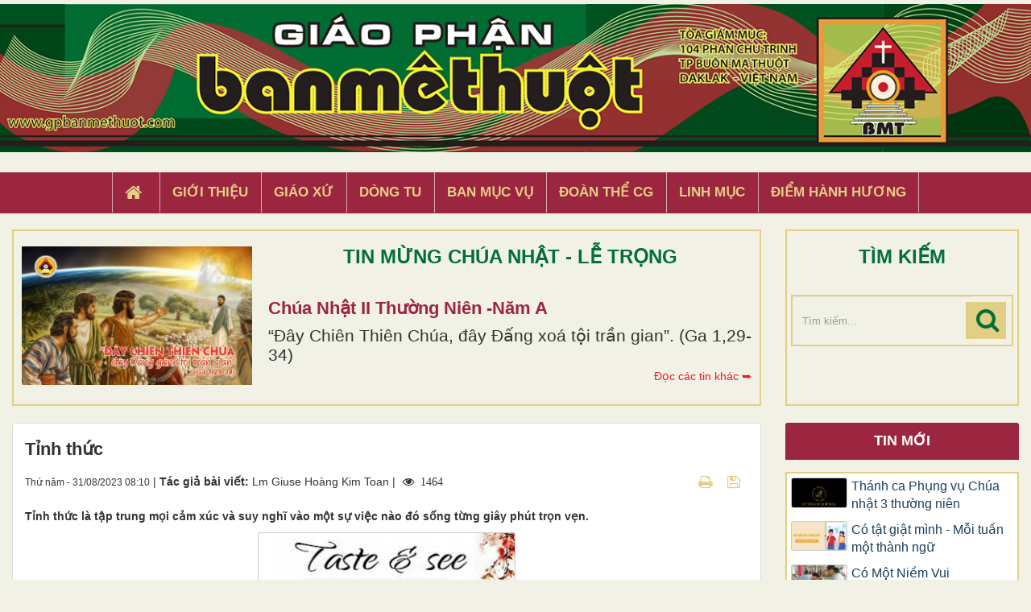

--- FILE ---
content_type: text/html; charset=UTF-8
request_url: https://gpbanmethuot.net/van/tinh-thuc-13492.html
body_size: 15545
content:
<!DOCTYPE html>
    <html lang="vi" xmlns="http://www.w3.org/1999/xhtml" prefix="og: http://ogp.me/ns#">
    <head>
<title>Tỉnh thức</title>
<meta name="description" content="Tỉnh thức là tập trung mọi cảm xúc và suy nghĩ vào một sự việc nào đó sống từng giây phút trọn vẹn.">
<meta name="keywords" content="tâm trí vui tươi, suy nghĩ lành mạnh">
<meta name="news_keywords" content="tâm trí vui tươi, suy nghĩ lành mạnh">
<meta name="author" content="Giáo Phận Ban Mê Thuột">
<meta name="copyright" content="Giáo Phận Ban Mê Thuột [tgmbmt@yahoo.com]">
<meta name="generator" content="NukeViet v4.4">
<meta name="viewport" content="width=device-width, initial-scale=1">
<meta http-equiv="Content-Type" content="text/html; charset=utf-8">
<meta property="og:title" content="Tỉnh thức">
<meta property="og:type" content="article">
<meta property="og:description" content="Tỉnh thức là tập trung mọi cảm xúc và suy nghĩ vào một sự việc nào đó sống từng giây phút trọn vẹn.">
<meta property="og:site_name" content="Giáo Phận Ban Mê Thuột">
<meta property="og:image" content="https://gpbanmethuot.net/uploads/news/2023_08/tv34-1.jpg">
<meta property="og:url" content="https://gpbanmethuot.net/van/tinh-thuc-13492.html">
<meta property="article:published_time" content="2023-08-31EDT08:10:27">
<meta property="article:modified_time" content="2023-08-31EDT08:10:27">
<meta property="article:section" content="Văn">
<meta property="article:tag" content="tâm trí vui tươi">
<meta property="article:tag" content="suy nghĩ lành mạnh">
<link rel="shortcut icon" href="/favicon.ico">
<link rel="canonical" href="https://gpbanmethuot.net/van/tinh-thuc-13492.html">
<link rel="alternate" href="/rss/" title="Tin Tức" type="application/rss+xml">
<link rel="alternate" href="/rss/Tin-tuc/" title="Tin Tức - Tin tức" type="application/rss+xml">
<link rel="alternate" href="/rss/giao-phan-bmt/" title="Tin Tức - Giáo phận BMT" type="application/rss+xml">
<link rel="alternate" href="/rss/giao-phan-bmt-14/" title="Tin Tức - Giáo hội Việt Nam" type="application/rss+xml">
<link rel="alternate" href="/rss/giao-hoi-toan-cau/" title="Tin Tức - Giáo hội toàn cầu" type="application/rss+xml">
<link rel="alternate" href="/rss/sinh-hoat/" title="Tin Tức - Sinh Hoạt" type="application/rss+xml">
<link rel="alternate" href="/rss/giao-xu-1/" title="Tin Tức - Giáo xứ" type="application/rss+xml">
<link rel="alternate" href="/rss/ban-muc-vu-1/" title="Tin Tức - Ban Mục vụ" type="application/rss+xml">
<link rel="alternate" href="/rss/dong-tu-1/" title="Tin Tức - Dòng Tu" type="application/rss+xml">
<link rel="alternate" href="/rss/doan-the-cg-1/" title="Tin Tức - Đoàn thể CG" type="application/rss+xml">
<link rel="alternate" href="/rss/song-dao/" title="Tin Tức - Sống Đạo" type="application/rss+xml">
<link rel="alternate" href="/rss/loi-chua-moi-ngay/" title="Tin Tức - Lời Chúa Mỗi Ngày" type="application/rss+xml">
<link rel="alternate" href="/rss/suy-niem-tin-mung/" title="Tin Tức - Suy niệm Tin Mừng" type="application/rss+xml">
<link rel="alternate" href="/rss/chau-thanh-the/" title="Tin Tức - Chầu Thánh Thể" type="application/rss+xml">
<link rel="alternate" href="/rss/hoc-hoi-kinh-thanh/" title="Tin Tức - Học Hỏi Kinh Thánh" type="application/rss+xml">
<link rel="alternate" href="/rss/vui-hoc-thanh-kinh/" title="Tin Tức - Vui Học Thánh Kinh" type="application/rss+xml">
<link rel="alternate" href="/rss/giao-ly/" title="Tin Tức - Giáo lý" type="application/rss+xml">
<link rel="alternate" href="/rss/kien-thuc-giao-ly/" title="Tin Tức - Kiến Thức Giáo Lý" type="application/rss+xml">
<link rel="alternate" href="/rss/kien-thuc-phung-vu/" title="Tin Tức - Kiến Thức Phụng vụ" type="application/rss+xml">
<link rel="alternate" href="/rss/giao-duc-kito-giao/" title="Tin Tức - Giáo Dục Nhân Bản" type="application/rss+xml">
<link rel="alternate" href="/rss/van-hoc-nghe-thuat/" title="Tin Tức - Văn Học - Nghệ Thuật" type="application/rss+xml">
<link rel="alternate" href="/rss/van/" title="Tin Tức - Văn" type="application/rss+xml">
<link rel="alternate" href="/rss/tho/" title="Tin Tức - Thơ" type="application/rss+xml">
<link rel="alternate" href="/rss/am-nhac/" title="Tin Tức - Âm Nhạc" type="application/rss+xml">
<link rel="alternate" href="/rss/trang-ban-doc/" title="Tin Tức - Trang Bạn Đọc" type="application/rss+xml">
<link rel="alternate" href="/rss/goc-thieu-nhi/" title="Tin Tức - Góc Thiếu Nhi" type="application/rss+xml">
<link rel="alternate" href="/rss/hoat-hinh/" title="Tin Tức - Hoạt hình" type="application/rss+xml">
<link rel="alternate" href="/rss/tro-choi/" title="Tin Tức - Trò chơi" type="application/rss+xml">
<link rel="alternate" href="/rss/bai-hat/" title="Tin Tức - Bài hát" type="application/rss+xml">
<link rel="alternate" href="/rss/chuyen-ke/" title="Tin Tức - Chuyện kể" type="application/rss+xml">
<link rel="preload" as="script" href="/assets/js/jquery/jquery.min.js?t=1744857631">
<link rel="preload" as="script" href="/assets/js/language/vi.js?t=1744857631">
<link rel="preload" as="script" href="/assets/js/global.js?t=1744857631">
<link rel="preload" as="script" href="/themes/default/js/news.js?t=1744857631">
<link rel="preload" as="script" href="/themes/default/js/main.js?t=1744857631">
<link rel="preload" as="script" href="/themes/default/js/custom.js?t=1744857631">
<link rel="preload" as="script" href="/assets/js/star-rating/jquery.rating.pack.js?t=1744857631">
<link rel="preload" as="script" href="/assets/js/star-rating/jquery.MetaData.js?t=1744857631">
<link rel="preload" as="script" href="/assets/editors/ckeditor/plugins/codesnippet/lib/highlight/highlight.pack.js?t=1744857631">
<link rel="preload" as="script" href="/themes/default/js/bootstrap.min.js?t=1744857631">
<link rel="stylesheet" href="/assets/css/font-awesome.min.css?t=1744857631">
<link rel="stylesheet" href="/themes/default/css/bootstrap.min.css?t=1744857631">
<link rel="stylesheet" href="/themes/default/css/style.css?t=1744857631">
<link rel="stylesheet" href="/themes/default/css/custom.css?t=1744857631">
<link rel="stylesheet" href="/themes/default/css/style.responsive.css?t=1744857631">
<link rel="StyleSheet" href="/themes/default/css/news.css?t=1744857631">
<link href="/assets/js/star-rating/jquery.rating.css?t=1744857631" type="text/css" rel="stylesheet"/>
<link href="/assets/editors/ckeditor/plugins/codesnippet/lib/highlight/styles/github.css?t=1744857631" rel="stylesheet">
    </head>
    <body>

    <noscript>
        <div class="alert alert-danger">Trình duyệt của bạn đã tắt chức năng hỗ trợ JavaScript.<br />Website chỉ làm việc khi bạn bật nó trở lại.<br />Để tham khảo cách bật JavaScript, hãy click chuột <a href="http://wiki.nukeviet.vn/support:browser:enable_javascript">vào đây</a>!</div>
    </noscript>
    <header>
        <div class="wraper">
        <a href="/"><img src="/themes/default/images/banner.jpg" width="100%" style="margin-bottom: 5px; margin-top:5px"></a>
        <div class="section-header">
                <div id="header">
                    <div class="logo">
                        <a title="Giáo Phận Ban Mê Thuột" href="/"><img src="/assets/images/logo.png" alt="Giáo Phận Ban Mê Thuột"></a>
                                                <span class="site_name">Giáo Phận Ban Mê Thuột</span>
                        <span class="site_description">Giáo Phận Ban Mê Thuột Tòa giám mục 104 Phan Chu Trinh Thành phố Ban Mê Thuột, Tỉnh Đắk Lắk</span>
                    </div>
                    <div class="right-ads">
                    </div>
                </div>
            </div>
        </div>
    </header>
    <div class="section-nav display_pc">
        <div class="wraper">
            <nav class="second-nav" id="menusite">
                <div class="">
                    <div class="navbar navbar-default navbar-static-top" role="navigation">
    <div id="menu-site-default">
        <ul class="nav navbar-nav">
            <li><a class="home" title="Trang nhất" href="/"><em class="fa fa-lg fa-home">&nbsp;</em><span class="visible-xs-inline-block"> Trang nhất</span></a></li>
                        <li  role="presentation"><a class="dropdown-toggle"  href="/gioi-thieu/" role="button" aria-expanded="false" title="Giới thiệu">  Giới thiệu</a> </li>
            <li  role="presentation"><a class="dropdown-toggle"  href="/giao-xu/" role="button" aria-expanded="false" title="Giáo xứ">  Giáo xứ</a> </li>
            <li  role="presentation"><a class="dropdown-toggle"  href="/dong-tu/" role="button" aria-expanded="false" title="Dòng tu">  Dòng tu</a> </li>
            <li  role="presentation"><a class="dropdown-toggle"  href="/ban-muc-vu1/" role="button" aria-expanded="false" title="Ban Mục Vụ">  Ban Mục Vụ</a> </li>
            <li  role="presentation"><a class="dropdown-toggle"  href="/doan-the-cg1/" role="button" aria-expanded="false" title="Đoàn Thể CG">  Đoàn Thể CG</a> </li>
            <li  role="presentation"><a class="dropdown-toggle"  href="/linh-muc/" role="button" aria-expanded="false" title="Linh Mục">  Linh Mục</a> </li>
            <li  role="presentation"><a class="dropdown-toggle"  href="/diem-hanh-huong/" role="button" aria-expanded="false" title="Điểm hành hương">  Điểm hành hương</a> </li>
        </ul>
    </div>
</div>
                </div>
            </nav>
        </div>
    </div>
    <div class="wraper" style="padding:20px 0;">
        <div class="col-xs-24 col-sm-18 col-md-18 padding_custom">
<div class="top_content">
<div class="about_content1">
	<div class="col-xs-24 col-md-24 col-sm-24 col-lg-24 ">
		<div class="thanhle_img">

			<a href="/page/chua-nhat-ii-thuong-nien-nam-a-450.html" title="Chúa Nhật II Thường Niên -Năm A">

			<div style="background-image: url(/uploads/page/cn2tn-a.jpg)" class="img_about" ></div></a>

		</div>

		<div class="about-content1">
			<div class="top_title">TIN MỪNG CHÚA NHẬT - LỄ TRỌNG</div>
			<h2 class="title home-title wow flipInX" style='text-transform: capitalize;'><a href="/page/chua-nhat-ii-thuong-nien-nam-a-450.html" title="Chúa Nhật II Thường Niên -Năm A">

				Chúa Nhật II Thường Niên -Năm A

			</a></h2>
			<div class="bodytext_about"><div class="catchuoi2">“Ðây Chiên Thiên Chúa, đây Ðấng xoá tội trần gian”. &#40;Ga 1,29-34&#41;</div></div>
			<a href="/page/"><div style="display:inline-block;float :right; color:#ed1c24; margin-top:5px"> Đọc các tin khác ➥</div></a>
		</div>

		<div class="clear"></div>
	</div>
</div>

</div>

        </div>
         <div class="headerSearch col-xs-16 col-sm-6 col-md-6 padding_custom display_pc">
            <div class="top_content">
                <div class="top_title">TÌM KIẾM</div>
                <div class="input-group">
                    <input type="text" class="form-control" maxlength="60" placeholder="Tìm kiếm..."><span class="input-group-btn"><button type="button" class="btn btn-info" data-url="/seek/?q=" data-minlength="3" data-click="y"><em class="fa fa-search fa-lg"></em></button></span>
                </div>
            </div>
        </div>
        <div class="display_mobile">
            <div class="col-xs-4 padding_custom">
                <div class="">
                    <div class="mobile_show wow fadeInLeft">
                    <div id="mySidenav" class="sidenav">
                        <a href="javascript:void(0)" class="closebtn" onclick="closeNav()">&times;</a>
                        <nav class="second-nav" id="menusite">
                            <div class="navbar navbar-default navbar-static-top" role="navigation">
    <div id="menu-site-default">
        <ul class="nav navbar-nav">
            <li><a class="home" title="Trang nhất" href="/"><em class="fa fa-lg fa-home">&nbsp;</em><span class="visible-xs-inline-block"> Trang nhất</span></a></li>
                        <li  role="presentation"><a class="dropdown-toggle"  href="/gioi-thieu/" role="button" aria-expanded="false" title="Giới thiệu">  Giới thiệu</a> </li>
            <li  role="presentation"><a class="dropdown-toggle"  href="/giao-xu/" role="button" aria-expanded="false" title="Giáo xứ">  Giáo xứ</a> </li>
            <li  role="presentation"><a class="dropdown-toggle"  href="/dong-tu/" role="button" aria-expanded="false" title="Dòng tu">  Dòng tu</a> </li>
            <li  role="presentation"><a class="dropdown-toggle"  href="/ban-muc-vu1/" role="button" aria-expanded="false" title="Ban Mục Vụ">  Ban Mục Vụ</a> </li>
            <li  role="presentation"><a class="dropdown-toggle"  href="/doan-the-cg1/" role="button" aria-expanded="false" title="Đoàn Thể CG">  Đoàn Thể CG</a> </li>
            <li  role="presentation"><a class="dropdown-toggle"  href="/linh-muc/" role="button" aria-expanded="false" title="Linh Mục">  Linh Mục</a> </li>
            <li  role="presentation"><a class="dropdown-toggle"  href="/diem-hanh-huong/" role="button" aria-expanded="false" title="Điểm hành hương">  Điểm hành hương</a> </li>
        </ul>
    </div>
</div>
                        </nav>
                    </div>
                    <span class="open-nav navbar-toggle lef_menu" style="font-size:30px;cursor:pointer"  onclick="openNav()"><span class="sr-only">&nbsp;</span> <span class="icon-bar bar1">&nbsp;</span> <span class="icon-bar bar2">&nbsp;</span> <span class="icon-bar bar3">&nbsp;</span></span>
                    </div>
                </div>
            </div>
            <div class="headerSearch col-xs-20 col-sm-6 col-md-6 padding_custom">
                <div class="">
                    <div class="input-group">
                        <input type="text" class="form-control" maxlength="60" placeholder="Tìm kiếm..."><span class="input-group-btn"><button type="button" class="btn btn-info" data-url="/seek/?q=" data-minlength="3" data-click="y"><em class="fa fa-search fa-lg"></em></button></span>
                    </div>
                </div>
            </div>
        </div>
        <div class="clear"></div>
    </div>
    <div class="section-body">
        <div class="wraper">
            <section>
                <div class="container" id="body">
                    <nav class="third-nav">
                        <div class="row">
                            <div class="bg">
                            <div class="clearfix">
                                <div class="col-xs-24 col-sm-18 col-md-18">
                                                                        <div class="breadcrumbs-wrap">
                                        <div class="display">
                                            <a class="show-subs-breadcrumbs hidden" href="#" onclick="showSubBreadcrumbs(this, event);"><em class="fa fa-lg fa-angle-right"></em></a>
                                            <ul class="breadcrumbs list-none"></ul>
                                        </div>
                                        <ul class="subs-breadcrumbs"></ul>
                                        <ul class="temp-breadcrumbs hidden" itemscope itemtype="https://schema.org/BreadcrumbList">
                                            <li itemprop="itemListElement" itemscope itemtype="https://schema.org/ListItem"><a href="/" itemprop="item" title="Trang nhất"><span itemprop="name">Trang nhất</span></a><i class="hidden" itemprop="position" content="1"></i></li>
                                            <li itemprop="itemListElement" itemscope itemtype="https://schema.org/ListItem"><a href="/van-hoc-nghe-thuat/" itemprop="item" title="Văn Học - Nghệ Thuật"><span class="txt" itemprop="name">Văn Học - Nghệ Thuật</span></a><i class="hidden" itemprop="position" content="2"></i></li><li itemprop="itemListElement" itemscope itemtype="https://schema.org/ListItem"><a href="/van/" itemprop="item" title="Văn"><span class="txt" itemprop="name">Văn</span></a><i class="hidden" itemprop="position" content="3"></i></li>
                                        </ul>
                                    </div>
                                </div>
                            </div>
                            </div>
                        </div>
                    </nav>
<div class="row">
	<div class="col-md-24">
	</div>
</div>
<div class="row">
	<div class="col-sm-16 col-md-18 padding_custom">
<div class="news_column panel panel-default" itemtype="http://schema.org/NewsArticle" itemscope>
    <div class="panel-body">
        <h1 class="title margin-bottom-lg" itemprop="headline">Tỉnh thức</h1>
        <div class="hidden hide d-none" itemprop="author" itemtype="http://schema.org/Person" itemscope>
            <span itemprop="name">Lm Giuse Hoàng Kim Toan</span>
        </div>
        <span class="hidden hide d-none" itemprop="datePublished">2023-08-31T08:10:27-04:00</span>
        <span class="hidden hide d-none" itemprop="dateModified">2023-08-31T08:10:27-04:00</span>
        <span class="hidden hide d-none" itemprop="description"></span>
        <span class="hidden hide d-none" itemprop="mainEntityOfPage">https://gpbanmethuot.net/van/tinh-thuc-13492.html</span>
        <span class="hidden hide d-none" itemprop="image">https://gpbanmethuot.net/uploads/news/2023_08/tv34-1.jpg</span>
        <div class="hidden hide d-none" itemprop="publisher" itemtype="http://schema.org/Organization" itemscope>
            <span itemprop="name">Giáo Phận Ban Mê Thuột</span>
            <span itemprop="logo" itemtype="http://schema.org/ImageObject" itemscope>
                <span itemprop="url">https://gpbanmethuot.net/assets/images/logo.png</span>
            </span>
        </div>
        <div class="row margin-bottom-lg">
            <div class="col-md-14">
                <span class="h5">Thứ năm - 31/08/2023 08:10</span> |
                                        <strong>Tác giả bài viết: </strong>Lm Giuse Hoàng Kim Toan |
                 <span class="fa fa-eye " style="margin-left: 5px;">&nbsp;</em> 1464</span>
            </div>
            <div class="col-md-10">
                <ul class="list-inline text-right">
                                        <li><a class="dimgray" rel="nofollow" title="Gửi bài viết qua email" href="javascript:void(0);" onclick="nv_open_browse('/sendmail/van/tinh-thuc-13492.html','',650,500,'resizable=no,scrollbars=yes,toolbar=no,location=no,status=no');return false"><em class="fa fa-envelope fa-lg">&nbsp;</em></a></li>
                                        <li><a class="dimgray" rel="nofollow" title="In ra" href="javascript: void(0)" onclick="nv_open_browse('/print/van/tinh-thuc-13492.html','',840,500,'resizable=yes,scrollbars=yes,toolbar=no,location=no,status=no');return false"><em class="fa fa-print fa-lg">&nbsp;</em></a></li>
                                        <li><a class="dimgray" rel="nofollow" title="Lưu bài viết này" href="/savefile/van/tinh-thuc-13492.html"><em class="fa fa-save fa-lg">&nbsp;</em></a></li>
                </ul>
            </div>
        </div>
                <div class="clearfix">
             <div class="hometext m-bottom" itemprop="description">Tỉnh thức là tập trung mọi cảm xúc và suy nghĩ vào một sự việc nào đó sống từng giây phút trọn vẹn.</div>

                        <figure class="article center">
                <img alt="Tỉnh thức" src="/uploads/news/2023_08/tv34-1.jpg" width="320" class="img-thumbnail"/>
            </figure>
        </div>
        <div id="news-bodyhtml" class="bodytext margin-bottom-lg">
            <div class="article-header" helvetica="" light="" neue="" style="text-align: center;"><span style="box-sizing:border-box"><span style="overflow:hidden"><span style="line-height:1.5"><span style="font-family:Roboto, sans-serif !important"><span style="color:rgb(255, 0, 0);"><strong style="box-sizing:border-box; font-weight:bolder; overflow:hidden; line-height:1.5; font-family:Roboto, sans-serif !important"><span style="font-size:18px"><span style="box-sizing:border-box"><span style="overflow:hidden"><span style="line-height:1.5"><span style="font-family:Roboto, sans-serif !important"><span style="box-sizing:border-box"><span style="overflow:hidden"><span style="line-height:1.5"><span style="font-family:arial, helvetica, sans-serif">Tỉnh thức</span></span></span></span></span></span></span></span></span></strong></span></span></span></span></span></div>

<div class="article-content entry-content" helvetica="" itemprop="articleBody" light="" neue="" style="text-align: justify;"><br />
<br />
<br />
<span style="box-sizing:border-box"><span style="overflow:hidden"><span style="line-height:1.5"><span style="font-family:Roboto, sans-serif !important"><span style="font-size:18px"><span style="box-sizing:border-box"><span style="overflow:hidden"><span style="line-height:1.5"><span style="font-family:Roboto, sans-serif !important"><span style="box-sizing:border-box"><span style="overflow:hidden"><span style="line-height:1.5"><span style="font-family:arial, helvetica, sans-serif">Tỉnh thức là tập trung mọi cảm xúc và suy nghĩ vào một sự việc nào đó sống từng giây phút trọn vẹn. Tỉnh thức theo Lời Chúa dạy còn là cầu nguyện, lấy Chúa là niềm vui: “Suốt cuộc đời, tôi sẽ ca mừng Chúa,&nbsp;sống ngày nào, xin đàn hát kính Thiên Chúa của tôi. Nguyện tiếng lòng tôi làm cho Người vui thoả, đối với tôi, niềm vui là chính Chúa”. (Tv 104, 33 – 34)</span></span></span></span></span></span></span></span></span></span></span></span></span><br />
<br />
<span style="box-sizing:border-box"><span style="overflow:hidden"><span style="line-height:1.5"><span style="font-family:Roboto, sans-serif !important"><span style="outline:none"><span style="font-size:18px"><span style="box-sizing:border-box"><span style="overflow:hidden"><span style="line-height:1.5"><span style="font-family:Roboto, sans-serif !important"><span style="box-sizing:border-box"><span style="overflow:hidden"><span style="line-height:1.5"><span style="font-family:arial, helvetica, sans-serif"><span lang="EN-US" style="box-sizing:border-box"><span style="overflow:hidden"><span style="line-height:1.5"><span style="font-family:Roboto, sans-serif !important">Tỉnh thức với một tâm trí vui tươi, suy nghĩ lành mạnh. Với một sáng sớm của ngày mới, ta không nên vội vàng, hãy để tâm hồn thư giãn. Như một chiếc xe mới khởi động, không thể tăng tốc ngay được, cần roda nhẹ nhàng cho trơn tru bộ máy. Con người ta cũng thế, chậm lại trong đầu ngày mới, nhẹ nhàng thư thái, việc nào trong ngày đến nó sẽ đến, vui tươi đón nhận nó.</span></span></span></span></span></span></span></span></span></span></span></span></span></span></span></span></span></span><br />
<span style="box-sizing:border-box"><span style="overflow:hidden"><span style="line-height:1.5"><span style="font-family:Roboto, sans-serif !important"><span style="outline:none"><span style="font-size:18px"><span style="box-sizing:border-box"><span style="overflow:hidden"><span style="line-height:1.5"><span style="font-family:Roboto, sans-serif !important"><span style="box-sizing:border-box"><span style="overflow:hidden"><span style="line-height:1.5"><span style="font-family:arial, helvetica, sans-serif"><span lang="EN-US" style="box-sizing:border-box"><span style="overflow:hidden"><span style="line-height:1.5"><span style="font-family:Roboto, sans-serif !important">“Lạy Thiên Chúa, Ngài là Chúa con thờ,</span></span></span></span>&nbsp;ngay từ rạng đông con tìm kiếm Chúa.&nbsp;Linh hồn con đã khát khao Ngài,&nbsp;tấm thân này mòn mỏi đợi trông,&nbsp;như mảnh đất hoang khô cằn, không giọt nước.” (Tv 63, 2)</span></span></span></span></span></span></span></span></span></span></span></span></span></span><br />
<span style="box-sizing:border-box"><span style="overflow:hidden"><span style="line-height:1.5"><span style="font-family:Roboto, sans-serif !important"><span style="outline:none"><span style="font-size:18px"><span style="box-sizing:border-box"><span style="overflow:hidden"><span style="line-height:1.5"><span style="font-family:Roboto, sans-serif !important"><span style="box-sizing:border-box"><span style="overflow:hidden"><span style="line-height:1.5"><span style="font-family:arial, helvetica, sans-serif"><span lang="EN-US" style="box-sizing:border-box"><span style="overflow:hidden"><span style="line-height:1.5"><span style="font-family:Roboto, sans-serif !important">Cuộc sống tẻ nhạt nếu “một ngày như mọi ngày”, buồn chán. Hãy thay đổi nó bằng con đường mới mỗi ngày. Mỗi ngày khi kẹt xe đi làm, những phút giây ngừng lại chờ đợi, ta hãy nhìn vào những người chung quanh, nghĩ thử xem họ đang có những nét suy tư nào? Anh công an đứng góc đường chăm chú đang nhìn dòng xe nối đuôi chờ đợi… Có rất nhiều những suy nghĩ khi nhìn ra bên ngoài. Cuộc sống mỗi ngày, mỗi khác cũng trên một cung đường đi. Ta nhìn chung quanh để có thể lượng giá lại cuộc sống của ta, buồn hay vui cũng tuỳ thuộc ta. Đó là cách nghĩ khác đi để ta thấy nhiều lựa chọn trong cuộc sống mỗi ngày.</span></span></span></span></span></span></span></span></span></span></span></span></span></span></span></span></span></span><br />
<span style="box-sizing:border-box"><span style="overflow:hidden"><span style="line-height:1.5"><span style="font-family:Roboto, sans-serif !important"><span style="outline:none"><span style="font-size:18px"><span style="box-sizing:border-box"><span style="overflow:hidden"><span style="line-height:1.5"><span style="font-family:Roboto, sans-serif !important"><span style="box-sizing:border-box"><span style="overflow:hidden"><span style="line-height:1.5"><span style="font-family:arial, helvetica, sans-serif"><span lang="EN-US" style="box-sizing:border-box"><span style="overflow:hidden"><span style="line-height:1.5"><span style="font-family:Roboto, sans-serif !important">“Hãy nghiệm xem Chúa tốt lành biết mấy:</span></span></span></span>&nbsp;hạnh phúc thay kẻ ẩn náu bên Người!” (Tv 34, 9)</span></span></span></span></span></span></span></span></span></span></span></span></span></span><br />
<span style="box-sizing:border-box"><span style="overflow:hidden"><span style="line-height:1.5"><span style="font-family:Roboto, sans-serif !important"><span style="outline:none"><span style="font-size:18px"><span style="box-sizing:border-box"><span style="overflow:hidden"><span style="line-height:1.5"><span style="font-family:Roboto, sans-serif !important"><span style="box-sizing:border-box"><span style="overflow:hidden"><span style="line-height:1.5"><span style="font-family:arial, helvetica, sans-serif"><span lang="EN-US" style="box-sizing:border-box"><span style="overflow:hidden"><span style="line-height:1.5"><span style="font-family:Roboto, sans-serif !important">Tỉnh thức với điều ta muốn là gì? Nghĩa là lựa chọn người hạnh phúc, hay lo âu, hoặc buồn chán, buông xuôi. Suy nghĩ tích cực là một cách tỉnh thức để sống có ý nghĩa. Lối sống nào đang chi phối ta, quảng đại, tử tế, bao dung hay chỉ là ích kỷ, giận ghét, oán trách. Ta nuôi ý nghĩ nào thì cuộc sống theo ý nghĩ đó. Nếu sống cởi mở thì ta cũng thấy trời rộng mở, nếu ta sống ích kỷ thì bầu trời cũng khép lại. Ta sống thế nào thì cuộc dời thế ấy. Vui đi mà sống! “Bạn hãy lấy Chúa làm niềm vui của bạn” (Tv 36, 4). Một niềm vui không do hoàn cảnh hay một nguyên nhân nào khác là chính Chúa.</span></span></span></span></span></span></span></span></span></span></span></span></span></span></span></span></span></span><br />
<span style="box-sizing:border-box"><span style="overflow:hidden"><span style="line-height:1.5"><span style="font-family:Roboto, sans-serif !important"><span style="outline:none"><span style="font-size:18px"><span style="box-sizing:border-box"><span style="overflow:hidden"><span style="line-height:1.5"><span style="font-family:Roboto, sans-serif !important"><span style="box-sizing:border-box"><span style="overflow:hidden"><span style="line-height:1.5"><span style="font-family:arial, helvetica, sans-serif"><span lang="EN-US" style="box-sizing:border-box"><span style="overflow:hidden"><span style="line-height:1.5"><span style="font-family:Roboto, sans-serif !important">Vui với thiên nhiên, làm việc ngoài trời, một cách nào đó để sống với khung cảnh bên ngoài với cỏ cây, cá cảnh, sông nước. Không gì nhẹ nhàng hơn những ngày nghỉ, thả mình trong thiên nhiên, dạo bước trên bãi biển, ngụp lặn sông nước. Sống với thiên nhiên làm cho ta có cái nhìn tươi xanh hơn, thoáng hơn trong cách nghĩ, cách nhìn người khác. Học với thiên nhiên ta sẽ thấy một điều kỳ diệu: “Trời xanh tường thuật vinh quang Thiên Chúa,</span></span></span></span>&nbsp;không trung loan báo việc tay Người làm.” (Tv 18, 2)</span></span></span></span></span></span></span></span></span></span></span></span></span></span><br />
<span style="box-sizing:border-box"><span style="overflow:hidden"><span style="line-height:1.5"><span style="font-family:Roboto, sans-serif !important"><span style="outline:none"><span style="font-size:18px"><span style="box-sizing:border-box"><span style="overflow:hidden"><span style="line-height:1.5"><span style="font-family:Roboto, sans-serif !important"><span style="box-sizing:border-box"><span style="overflow:hidden"><span style="line-height:1.5"><span style="font-family:arial, helvetica, sans-serif"><span lang="EN-US" style="box-sizing:border-box"><span style="overflow:hidden"><span style="line-height:1.5"><span style="font-family:Roboto, sans-serif !important">Tỉnh thức là thắp đèn đi tìm Chúa để gặp Chúa. Đức Hồng y Henry de Lubac diễn tả:&nbsp;</span></span></span></span>“Con người tìm Chúa là một người bơi lội giữa đại dương. Mỗi lần tiến tới là đẩy lui một đợt sóng. Bơi lội giữa đại dương làm cho con người khiếp đảm lo sợ không tới bến. Nhưng Thiên Chúa vừa là bến bờ vừa là đại dương. Ai bơi lội trong đại dương là bơi lội trong Thiên Chúa. Hướng tới Chúa đã là ở trong Chúa, tìm Chúa gặp Chúa là hướng về Chúa. Không có sự tìm kiếm nào mà không phải phấn đấu, không gặp mâu thuẫn và đau khổ. Nhưng chúng ta tin vào Thiên Chúa đang ở với chúng ta trong Đức Kitô và lôi kéo chúng ta với sức mạnh Chúa Thánh Thần.”</span></span></span></span></span></span></span></span></span></span></span></span></span></span><br />
<span style="box-sizing:border-box"><span style="overflow:hidden"><span style="line-height:1.5"><span style="font-family:Roboto, sans-serif !important"><span style="outline:none"><span style="font-size:18px"><span style="box-sizing:border-box"><span style="overflow:hidden"><span style="line-height:1.5"><span style="font-family:Roboto, sans-serif !important"><span style="box-sizing:border-box"><span style="overflow:hidden"><span style="line-height:1.5"><span style="font-family:arial, helvetica, sans-serif"><span lang="EN-US" style="box-sizing:border-box"><span style="overflow:hidden"><span style="line-height:1.5"><span style="font-family:Roboto, sans-serif !important">Tỉnh thức để sống giây phút hiện tại trong niềm vui của Thiên Chúa. Người vừa là đại dương đưa ta ra xa để nhìn chân trời rộng, nhưng cũng là bến bờ cho ta an vui.</span></span></span></span></span></span></span></span></span></span></span></span></span></span></span></span></span></span></div>

<div class="article-content entry-content" helvetica="" itemprop="articleBody" light="" neue="" style="text-align: right;"><span style="box-sizing:border-box"><span style="overflow:hidden"><span style="line-height:1.5"><span style="font-family:Roboto, sans-serif !important"><span style="outline:none"><span style="font-size:18px"><span style="box-sizing:border-box"><span style="overflow:hidden"><span style="line-height:1.5"><span style="font-family:Roboto, sans-serif !important"><span style="box-sizing:border-box"><span style="overflow:hidden"><span style="line-height:1.5"><span style="font-family:arial, helvetica, sans-serif"><span lang="EN-US" style="box-sizing:border-box"><span style="overflow:hidden"><span style="line-height:1.5"><span style="font-family:Roboto, sans-serif !important">L.m Giuse Hoàng Kim Toan</span></span></span></span></span></span></span></span></span></span></span></span></span></span></span></span></span></span></div>
        </div>
    </div>
</div>

<div class="news_column panel panel-default">
    <div class="panel-body">
        <div class="h5">
            <em class="fa fa-tags">&nbsp;</em><strong>Tags: </strong><a title="tâm trí vui tươi" href="/tag/tâm-trí-vui-tươi"><em>tâm trí vui tươi</em></a>, <a title="suy nghĩ lành mạnh" href="/tag/suy-nghĩ-lành-mạnh"><em>suy nghĩ lành mạnh</em></a>
        </div>
    </div>
</div>
<div class="news_column panel panel-default">
    <div class="panel-body">
        <form id="form3B" action="">
            <div class="h5 clearfix">
                <p id="stringrating">Tổng số điểm của bài viết là: 0 trong 0 đánh giá</p>
                <div style="padding: 5px;">
                    <input class="hover-star" type="radio" value="1" title="Bài viết rất kém" /><input class="hover-star" type="radio" value="2" title="Bài viết kém" /><input class="hover-star" type="radio" value="3" title="Bài viết đạt" /><input class="hover-star" type="radio" value="4" title="Bài viết tốt" /><input class="hover-star" type="radio" value="5" title="Bài viết rất tốt" /><span id="hover-test" style="margin: 0 0 0 20px;">Click để đánh giá bài viết</span>
                </div>
            </div>
        </form>
    </div>
</div>

<div class="news_column panel panel-default">
    <div class="panel-body">
        <div class="socialicon clearfix">
            <div class="fb-like" data-href="https://gpbanmethuot.net/van/tinh-thuc-13492.html" data-layout="button_count" data-action="like" data-show-faces="false" data-share="true">&nbsp;</div>
            <a href="http://twitter.com/share" class="twitter-share-button">Tweet</a>
        </div>
     </div>
</div>
<div class="news_column panel panel-default">
    <div class="panel-body other-news">
                <p class="h3"><strong>Những tin mới hơn</strong></p>
        <div class="clearfix">
            <ul class="detail-related related list-none list-items">
                                <li>
                    <em class="fa fa-angle-right">&nbsp;</em>
                    <h4><a href="/van/tam-su-cua-gieremia-13539.html"  data-placement="bottom" data-content="Giêrêmia được sai đi với một nhiệm vụ “Coi, hôm nay Ta đặt ngươi đứng đầu các dân các nước, để nhổ, để lật, để huỷ, để phá, để xây, để trồng.&quot; &#40;Gr 1,..." data-img="/assets/news/2023_09/j-7.jpg" data-rel="tooltip" title="Tâm sự của Giêrêmia">Tâm sự của Giêrêmia</a></h4>
                    <em>(04/09/2023)</em>
                </li>
                <li>
                    <em class="fa fa-angle-right">&nbsp;</em>
                    <h4><a href="/van/suc-manh-cua-loi-chua-13540.html"  data-placement="bottom" data-content="“Lời Thiên Chúa là lời sống động, hữu hiệu và sắc bén hơn cả gươm hai lưỡi&#x3A; xuyên thấu chỗ phân cách tâm với linh, cốt với tuỷ; lời đó phê phán tâm..." data-img="/assets/news/2023_09/sucmanhloi.jpg" data-rel="tooltip" title="Sức Mạnh của Lời Chúa">Sức Mạnh của Lời Chúa</a></h4>
                    <em>(04/09/2023)</em>
                </li>
                <li>
                    <em class="fa fa-angle-right">&nbsp;</em>
                    <h4><a href="/van/nguoi-thay-nam-xua-13554.html"  data-placement="bottom" data-content="Người thầy Việt Nam xưa có tính mộc mạc như cuộc đời của họ. Học với thầy không chỉ là học chữ nhưng còn học cả đời sống của thầy, không chỉ học để..." data-img="/assets/news/2023_09/nha-giao-vn.jpg" data-rel="tooltip" title="Người thầy năm xưa">Người thầy năm xưa</a></h4>
                    <em>(06/09/2023)</em>
                </li>
                <li>
                    <em class="fa fa-angle-right">&nbsp;</em>
                    <h4><a href="/van/nhu-chua-yeu-thuong-13585.html"  data-placement="bottom" data-content="Hãy yêu như Chúa Giêsu, một tình yêu không rào cản của những giới hạn" data-img="/assets/news/2023_09/yeu.jpg" data-rel="tooltip" title="Như Chúa yêu thương">Như Chúa yêu thương</a></h4>
                    <em>(09/09/2023)</em>
                </li>
                <li>
                    <em class="fa fa-angle-right">&nbsp;</em>
                    <h4><a href="/van/tinh-yeu-la-gi-13586.html"  data-placement="bottom" data-content="Tình yêu không quy về mình, không ích kỷ cho riêng mình, không chiếm hữu, nhưng là một tình yêu tham dự, thông phần." data-img="/assets/news/2023_09/rung-nauy2.png" data-rel="tooltip" title="Tình yêu là gì?">Tình yêu là gì?</a></h4>
                    <em>(09/09/2023)</em>
                </li>
                <li>
                    <em class="fa fa-angle-right">&nbsp;</em>
                    <h4><a href="/van/thap-tu-doi-13608.html"  data-placement="bottom" data-content="Cây thập hình đời trở thành cây ban sự sống." data-img="/assets/news/2023_09/thaptu.jpg" data-rel="tooltip" title="Thập tự đời">Thập tự đời</a></h4>
                    <em>(11/09/2023)</em>
                </li>
                <li>
                    <em class="fa fa-angle-right">&nbsp;</em>
                    <h4><a href="/van/thap-gia-doi-13609.html"  data-placement="bottom" data-content="Xin cho con người được thấy và được chạm vào trái tim yêu thương của Người." data-img="/assets/news/2023_09/thanh-gia.jpg" data-rel="tooltip" title="Thập giá đời">Thập giá đời</a></h4>
                    <em>(11/09/2023)</em>
                </li>
                <li>
                    <em class="fa fa-angle-right">&nbsp;</em>
                    <h4><a href="/van/khoan-dung-tha-thu-la-biet-duoc-13644.html"  data-placement="bottom" data-content="Lòng khoan dung mang lại cuộc sống dồi dào, phong phú" data-img="/assets/news/2023_09/a24vs.gif" data-rel="tooltip" title="Khoan Dung, Tha Thứ Là Biệt Dược">Khoan Dung, Tha Thứ Là Biệt Dược</a></h4>
                    <em>(16/09/2023)</em>
                </li>
                <li>
                    <em class="fa fa-angle-right">&nbsp;</em>
                    <h4><a href="/van/de-duoc-tha-thu-13665.html"  data-placement="bottom" data-content="" data-img="/assets/news/2023_09/nhan-toi-de-duoc-tha-thu-1.jpg" data-rel="tooltip" title="Để được tha thứ">Để được tha thứ</a></h4>
                    <em>(17/09/2023)</em>
                </li>
                <li>
                    <em class="fa fa-angle-right">&nbsp;</em>
                    <h4><a href="/van/on-goi-nguoi-tin-huu-13683.html"  data-placement="bottom" data-content="Các cộng đoàn Kitô hữu ở Việt Nam thuở đầu cũng đã ghi nhận nhiều chứng nhân Tin Mừng đã sống đức tin cách mạnh mẽ" data-img="/assets/news/2023_09/giao-dan-bi-khac-chu-ta-dao.jpg" data-rel="tooltip" title="Ơn gọi người Tín Hữu">Ơn gọi người Tín Hữu</a></h4>
                    <em>(20/09/2023)</em>
                </li>
            </ul>
        </div>
                <p class="h3"><strong>Những tin cũ hơn</strong></p>
        <div class="clearfix">
            <ul class="detail-related related list-none list-items">
                                <li>
                    <em class="fa fa-angle-right">&nbsp;</em>
                    <h4><a href="/van/thuc-tam-13489.html"   data-placement="bottom" data-content="Thực tâm trái nghĩa với giả hình. Để thực tâm luôn cần cố gắng luyện tập mới thành." data-img="/assets/news/2023_08/khon.jpg" data-rel="tooltip" title="Thực tâm">Thực tâm</a></h4>
                    <em>(30/08/2023)</em>
                </li>
                <li>
                    <em class="fa fa-angle-right">&nbsp;</em>
                    <h4><a href="/van/chin-chu-cu-lao-13488.html"   data-placement="bottom" data-content="&quot;Chín chữ cù lao&quot; là do câu &quot;Cửu tự cù lao&quot; có nghĩa là nhắc nhở đến chín điều cha mẹ nuôi nấng gánh chịu vì con&#x3A; sinh, cúc &#40;nâng đỡ&#41;, phủ &#40;vuốt ve&#41;,..." data-img="/assets/news/2023_08/06_chin_chu_cu_lao.jpg" data-rel="tooltip" title="Chín chữ cù lao">Chín chữ cù lao</a></h4>
                    <em>(30/08/2023)</em>
                </li>
                <li>
                    <em class="fa fa-angle-right">&nbsp;</em>
                    <h4><a href="/van/hieu-ca-13459.html"   data-placement="bottom" data-content="Hiếu ca là một bản nhạc dân tộc từ hơn ngàn năm để lại trên mảnh đất hiếu đạo tại Việt  Nam ." data-img="/assets/news/2023_08/hieu.jpg" data-rel="tooltip" title="Hiếu Ca">Hiếu Ca</a></h4>
                    <em>(26/08/2023)</em>
                </li>
                <li>
                    <em class="fa fa-angle-right">&nbsp;</em>
                    <h4><a href="/van/tu-hieu-13450.html"   data-placement="bottom" data-content="Đời sống của người con có thể làm cho cha mẹ, anh chị em mình ngộ ra đuợc chân lý. Đời sống của những người con như vậy gọi là tu hiếu." data-img="/assets/news/2023_08/tuheu.jpg" data-rel="tooltip" title="Tu Hiếu">Tu Hiếu</a></h4>
                    <em>(25/08/2023)</em>
                </li>
                <li>
                    <em class="fa fa-angle-right">&nbsp;</em>
                    <h4><a href="/van/han-gan-vet-thuong-13408.html"   data-placement="bottom" data-content="Hàn gắn đau thương bằng việc chấp nhận nó bằng tình yêu. Khi có đủ tình yêu ta sẽ ghép lại đời ta bằng những ân sủng của Chúa, trở nên đẹp hơn, ý..." data-img="/assets/news/2023_08/kintsugi.png" data-rel="tooltip" title="Hàn gắn vết thương">Hàn gắn vết thương</a></h4>
                    <em>(19/08/2023)</em>
                </li>
                <li>
                    <em class="fa fa-angle-right">&nbsp;</em>
                    <h4><a href="/van/tan-man-mot-chu-voi-13401.html"   data-placement="bottom" data-content="​“Mỗi người phải mau nghe, đừng vội nói, và khoan giận” &#40;Gc 1, 19&#41;" data-img="/assets/news/2023_08/tai-xuong_1.jpg" data-rel="tooltip" title="Tản Mạn Một Chữ&#x3A; Vội">Tản Mạn Một Chữ&#x3A; Vội</a></h4>
                    <em>(18/08/2023)</em>
                </li>
                <li>
                    <em class="fa fa-angle-right">&nbsp;</em>
                    <h4><a href="/van/ve-dep-trong-cai-khong-hoan-hao-13397.html"   data-placement="bottom" data-content="Hoà hợp, tinh khiết, giản đơn, bình dị, thành kính, tất cả những từ ngữ ấy nối kết với cái không hoàn hảo của ta, làm nên cái đẹp của một tâm hồn vươn..." data-img="/assets/news/2023_08/wabi-sabi-nghia-la-gi-8.jpg" data-rel="tooltip" title="Vẻ đẹp trong cái không hoàn hảo">Vẻ đẹp trong cái không hoàn hảo</a></h4>
                    <em>(17/08/2023)</em>
                </li>
                <li>
                    <em class="fa fa-angle-right">&nbsp;</em>
                    <h4><a href="/van/thuc-tinh-noi-tam-13386.html"   data-placement="bottom" data-content="Đời sống con người cũng cần thức tỉnh nội tâm sâu xa, không để sinh tồn mà con là tươi nở trong cuộc sống." data-img="/assets/news/2023_08/thuctinh.jpg" data-rel="tooltip" title="Thức tỉnh nội tâm">Thức tỉnh nội tâm</a></h4>
                    <em>(16/08/2023)</em>
                </li>
                <li>
                    <em class="fa fa-angle-right">&nbsp;</em>
                    <h4><a href="/van/tan-man-cuoi-cung-cho-mot-tinh-yeu-13383.html"   data-placement="bottom" data-content="Sau ngày lễ Mẹ Về Trời, tôi trở về với đời sống thường nhật, lam lũ, lo toan với thực tại của cuộc sống từng ngày." data-img="/assets/news/2023_08/artworks-qlfarga3lylnaezl-rig45a-t500x500.jpg" data-rel="tooltip" title="Tản mạn &quot;Cuối Cùng Cho Một Tình Yêu”">Tản mạn &quot;Cuối Cùng Cho Một Tình Yêu”</a></h4>
                    <em>(16/08/2023)</em>
                </li>
                <li>
                    <em class="fa fa-angle-right">&nbsp;</em>
                    <h4><a href="/van/tuong-niem-magnificat-13376.html"   data-placement="bottom" data-content="Đó là cách đọc lịch sử cứu độ mà Đức Maria đã đọc trong bài ca của bà Anna mẹ của ông Samuel, để hiểu về tưởng niệm trong lời kinh Magnificat." data-img="/assets/news/2023_08/magnificat.jpg" data-rel="tooltip" title="Tưởng niệm &#40;Magnificat&#41;">Tưởng niệm &#40;Magnificat&#41;</a></h4>
                    <em>(15/08/2023)</em>
                </li>
            </ul>
        </div>
    </div>
</div>
	</div>
	<div class="col-sm-8 col-md-6 padding_custom">
<div class="panel-custom">
	<div class="panel-heading title_right">
		<a href="/gpbuonmathuot/groups/Tin-moi-nhat/">Tin mới</a>
	</div>
	<div class="panel-body right1">
		<ul class="block_groups list-none list-items">
        <li class="clearfix">
                <a href="/van-hoc-nghe-thuat/thanh-ca-phung-vu-chua-nhat-3-thuong-nien-21766.html" title="Thánh ca Phụng vụ Chúa nhật 3 thường niên"  ><img src="/assets/news/2026_01/lmthai-nguyen_1_1_1.png" alt="Thánh ca Phụng vụ Chúa nhật 3 thường niên" width="70" class="img-thumbnail pull-left mr-1"/></a>
        <a title="Thánh ca Phụng vụ Chúa nhật 3 thường niên" class="show" href="/van-hoc-nghe-thuat/thanh-ca-phung-vu-chua-nhat-3-thuong-nien-21766.html"  data-content="Thánh ca Phụng vụ Chúa nhật 3 thường niên" data-img="/assets/news/2026_01/lmthai-nguyen_1_1_1.png" data-rel="block_tooltip">Thánh ca Phụng vụ Chúa nhật 3 thường niên</a>
    </li>
    <li class="clearfix">
                <a href="/van-hoc-nghe-thuat/co-tat-giat-minh-moi-tuan-mot-thanh-ngu-21765.html" title="Có tật giật mình - Mỗi tuần một thành ngữ"  ><img src="/assets/news/2026_01/screenshot-2026-01-19-101853.png" alt="Có tật giật mình - Mỗi tuần một thành ngữ" width="70" class="img-thumbnail pull-left mr-1"/></a>
        <a title="Có tật giật mình - Mỗi tuần một thành ngữ" class="show" href="/van-hoc-nghe-thuat/co-tat-giat-minh-moi-tuan-mot-thanh-ngu-21765.html"  data-content="WGPPC &#40;25&#x002F;12&#x002F;2025&#41; – Sau đây là bài viết giải thích ý nghĩa của câu thành ngữ “có tật giật mình”, cũng như soi sáng ý nghĩa của câu thành ngữ này dưới kinh nghiệm đời sống và ánh sáng Lời Chúa" data-img="/assets/news/2026_01/screenshot-2026-01-19-101853.png" data-rel="block_tooltip">Có tật giật mình - Mỗi tuần một thành ngữ</a>
    </li>
    <li class="clearfix">
                <a href="/van-hoc-nghe-thuat/co-mot-niem-vui-21764.html" title="Có Một Niềm Vui"  ><img src="/assets/news/2026_01/tbd-190126a.jpg" alt="Có Một Niềm Vui" width="70" class="img-thumbnail pull-left mr-1"/></a>
        <a title="Có Một Niềm Vui" class="show" href="/van-hoc-nghe-thuat/co-mot-niem-vui-21764.html"  data-content="Sau khi trao Mình Thánh Chúa xong, chị ở Việt Đức cho biết, chị bên đời nhưng tin có Chúa, và chị tin chú đây vừa được đón Chúa." data-img="/assets/news/2026_01/tbd-190126a.jpg" data-rel="block_tooltip">Có Một Niềm Vui</a>
    </li>
    <li class="clearfix">
                <a href="/song-dao/loi-chua-thu-tu-tuan-2-thuong-nien-21763.html" title="Lời Chúa THỨ TƯ TUẦN 2 THƯỜNG NIÊN"  ><img src="/assets/news/2026_01/t4-t2-tn.jpg" alt="Lời Chúa THỨ TƯ TUẦN 2 THƯỜNG NIÊN" width="70" class="img-thumbnail pull-left mr-1"/></a>
        <a title="Lời Chúa THỨ TƯ TUẦN 2 THƯỜNG NIÊN" class="show" href="/song-dao/loi-chua-thu-tu-tuan-2-thuong-nien-21763.html"  data-content="Đức Giê-su giận dữ rảo mắt nhìn họ, buồn khổ vì lòng họ chai đá. &#40;Mc 3,1-6&#41;" data-img="/assets/news/2026_01/t4-t2-tn.jpg" data-rel="block_tooltip">Lời Chúa THỨ TƯ TUẦN 2 THƯỜNG NIÊN</a>
    </li>
    <li class="clearfix">
                <a href="/van-hoc-nghe-thuat/mua-thuong-nien-hanh-trinh-thang-tien-thieng-lieng-21762.html" title="Hành trình thăng tiến thiêng liêng"  ><img src="/assets/news/2026_01/screenshot-2026-01-18-193750.png" alt="Hành trình thăng tiến thiêng liêng" width="70" class="img-thumbnail pull-left mr-1"/></a>
        <a title="Hành trình thăng tiến thiêng liêng" class="show" href="/van-hoc-nghe-thuat/mua-thuong-nien-hanh-trinh-thang-tien-thieng-lieng-21762.html"  data-content="“Mùa Thường niên”&#x3A; Hành trình thăng tiến thiêng liêng giữa đời thường" data-img="/assets/news/2026_01/screenshot-2026-01-18-193750.png" data-rel="block_tooltip">Hành trình thăng tiến thiêng liêng</a>
    </li>
    <li class="clearfix">
                <a href="/van-hoc-nghe-thuat/phoi-thai-la-mot-nhan-vi-co-su-song-21761.html" title="Phôi thai là một nhân vị có sự sống"  ><img src="/assets/news/2026_01/1768694467.jpg" alt="Phôi thai là một nhân vị có sự sống" width="70" class="img-thumbnail pull-left mr-1"/></a>
        <a title="Phôi thai là một nhân vị có sự sống" class="show" href="/van-hoc-nghe-thuat/phoi-thai-la-mot-nhan-vi-co-su-song-21761.html"  data-content="" data-img="/assets/news/2026_01/1768694467.jpg" data-rel="block_tooltip">Phôi thai là một nhân vị có sự sống</a>
    </li>
    <li class="clearfix">
                <a href="/song-dao/loi-chua-thu-ba-tuan-2-thuong-nien-21760.html" title="Lời Chúa THỨ BA TUẦN 2 THƯỜNG NIÊN"  ><img src="/assets/news/2026_01/t3-t2-tn.jpg" alt="Lời Chúa THỨ BA TUẦN 2 THƯỜNG NIÊN" width="70" class="img-thumbnail pull-left mr-1"/></a>
        <a title="Lời Chúa THỨ BA TUẦN 2 THƯỜNG NIÊN" class="show" href="/song-dao/loi-chua-thu-ba-tuan-2-thuong-nien-21760.html"  data-content="“Ngày sa-bát được tạo nên cho con người...” &#40;Mc 2,23-28&#41;" data-img="/assets/news/2026_01/t3-t2-tn.jpg" data-rel="block_tooltip">Lời Chúa THỨ BA TUẦN 2 THƯỜNG NIÊN</a>
    </li>
    <li class="clearfix">
                <a href="/Tin-tuc/ban-tin-hiep-thong-so-150-voi-chu-de-on-goi-thua-sai-21759.html" title="Bản tin Hiệp thông số 150&#x3A; Ơn gọi thừa sai"  ><img src="/assets/news/2026_01/z7441838145756_957690063a7ca0d7c05b74c7b2131d70.jpg" alt="Bản tin Hiệp thông số 150&#x3A; Ơn gọi thừa sai" width="70" class="img-thumbnail pull-left mr-1"/></a>
        <a title="Bản tin Hiệp thông số 150&#x3A; Ơn gọi thừa sai" class="show" href="/Tin-tuc/ban-tin-hiep-thong-so-150-voi-chu-de-on-goi-thua-sai-21759.html"  data-content="Chúng tôi xin giới thiệu quý độc giả Bản tin Hiệp thông số 150 với chủ đề&#x3A; Ơn gọi thừa sai." data-img="/assets/news/2026_01/z7441838145756_957690063a7ca0d7c05b74c7b2131d70.jpg" data-rel="block_tooltip">Bản tin Hiệp thông số 150&#x3A; Ơn gọi thừa sai</a>
    </li>
    <li class="clearfix">
                <a href="/Tin-tuc/dao-tao-tong-do-loan-bao-tin-mung-21758.html" title="Đào tạo Tông đồ Loan báo Tin mừng"  ><img src="/assets/news/2026_01/z7441836499789_0e918925a354459b3ea95a1b7d64d375.jpg" alt="Đào tạo Tông đồ Loan báo Tin mừng" width="70" class="img-thumbnail pull-left mr-1"/></a>
        <a title="Đào tạo Tông đồ Loan báo Tin mừng" class="show" href="/Tin-tuc/dao-tao-tong-do-loan-bao-tin-mung-21758.html"  data-content="Việc đào tạo Tông đồ loan báo Tin mừng là một công trình tình yêu mà mô hình, nội dung và giá trị quy chiếu luôn luôn là Chúa Giêsu Kitô." data-img="/assets/news/2026_01/z7441836499789_0e918925a354459b3ea95a1b7d64d375.jpg" data-rel="block_tooltip">Đào tạo Tông đồ Loan báo Tin mừng</a>
    </li>
    <li class="clearfix">
                <a href="/song-dao/dung-ngai-la-cai-don-ganh-cua-chua-21757.html" title="Đừng ngại là… cái đòn gánh của Chúa"  ><img src="/assets/news/2026_01/sntm-170126a.jpg" alt="Đừng ngại là… cái đòn gánh của Chúa" width="70" class="img-thumbnail pull-left mr-1"/></a>
        <a title="Đừng ngại là… cái đòn gánh của Chúa" class="show" href="/song-dao/dung-ngai-la-cai-don-ganh-cua-chua-21757.html"  data-content="“Đây là Chiên Thiên Chúa… Đấng Thiên Chúa tuyển chọn.” &#40;x.Ga 1, 29-34&#41;" data-img="/assets/news/2026_01/sntm-170126a.jpg" data-rel="block_tooltip">Đừng ngại là… cái đòn gánh của Chúa</a>
    </li>
    <li class="clearfix">
                <a href="/song-dao/vhtk-chua-nhat-3-tn-a-5423.html" title="VHTK CHÚA NHẬT 3 TN A"  ><img src="/assets/news/2021_06/tai-xuong_0.jpg" alt="VHTK CHÚA NHẬT 3 TN A" width="70" class="img-thumbnail pull-left mr-1"/></a>
        <a title="VHTK CHÚA NHẬT 3 TN A" class="show" href="/song-dao/vhtk-chua-nhat-3-tn-a-5423.html"  data-content="“Anh em hãy sám hối, vì Nước Trời đã đến gần”" data-img="/assets/news/2021_06/tai-xuong_0.jpg" data-rel="block_tooltip">VHTK CHÚA NHẬT 3 TN A</a>
    </li>
    <li class="clearfix">
                <a href="/song-dao/loi-chua-thu-hai-tuan-2-thuong-nien-21756.html" title="Lời Chúa THỨ HAI TUẦN 2 THƯỜNG NIÊN"  ><img src="/assets/news/2026_01/t2-t2-tn.jpg" alt="Lời Chúa THỨ HAI TUẦN 2 THƯỜNG NIÊN" width="70" class="img-thumbnail pull-left mr-1"/></a>
        <a title="Lời Chúa THỨ HAI TUẦN 2 THƯỜNG NIÊN" class="show" href="/song-dao/loi-chua-thu-hai-tuan-2-thuong-nien-21756.html"  data-content="“Chẳng lẽ khách dự tiệc cưới lại có thể ăn chay khi chàng rể còn ở với họ?” &#40;Mc 2,18-22&#41;" data-img="/assets/news/2026_01/t2-t2-tn.jpg" data-rel="block_tooltip">Lời Chúa THỨ HAI TUẦN 2 THƯỜNG NIÊN</a>
    </li>
    <li class="clearfix">
                <a href="/van-hoc-nghe-thuat/bai-hat-cong-dong-chua-nhat-4-thuong-nien-nam-a-21755.html" title="Bài hát cộng đồng Chúa nhật 4 Thường niên A"  ><img src="/assets/news/2026_01/screenshot-2026-01-16-211408.png" alt="Bài hát cộng đồng Chúa nhật 4 Thường niên A" width="70" class="img-thumbnail pull-left mr-1"/></a>
        <a title="Bài hát cộng đồng Chúa nhật 4 Thường niên A" class="show" href="/van-hoc-nghe-thuat/bai-hat-cong-dong-chua-nhat-4-thuong-nien-nam-a-21755.html"  data-content="Ủy ban Thánh nhạc trực thuộc Hội đồng Giám mục Việt Nam đề nghị những bài hát sau đây cho Chúa nhật 4 Thường niên năm A." data-img="/assets/news/2026_01/screenshot-2026-01-16-211408.png" data-rel="block_tooltip">Bài hát cộng đồng Chúa nhật 4 Thường niên A</a>
    </li>
    <li class="clearfix">
                <a href="/song-dao/vhtk-thanh-vinh-son-pho-te-tu-dao-ngay-22-thang-1-650.html" title="VHTK Thánh Vinh Sơn Phó Tế Tử Đạo Ngày 22 tháng 1"  ><img src="/assets/news/2021_04/tai-xuong_2.jpg" alt="VHTK Thánh Vinh Sơn Phó Tế Tử Đạo Ngày 22 tháng 1" width="70" class="img-thumbnail pull-left mr-1"/></a>
        <a title="VHTK Thánh Vinh Sơn Phó Tế Tử Đạo Ngày 22 tháng 1" class="show" href="/song-dao/vhtk-thanh-vinh-son-pho-te-tu-dao-ngay-22-thang-1-650.html"  data-content="​​​​“Nếu hạt lúa gieo vào lòng đất mà không chết đi, thì nó vẫn trơ trọi một mình; còn nếu chết đi, nó mới sinh được nhiều hạt khác.”" data-img="/assets/news/2021_04/tai-xuong_2.jpg" data-rel="block_tooltip">VHTK Thánh Vinh Sơn Phó Tế Tử Đạo Ngày 22 tháng 1</a>
    </li>
    <li class="clearfix">
                <a href="/song-dao/vhtk-thanh-ane-trinh-nu-tu-dao-ngay-21-thang-1-649.html" title="VHTK Thánh Anê, Trunh Nữ Tử Đạo Ngày 21 tháng 1"  ><img src="/assets/news/2021_04/ane4.jpg" alt="VHTK Thánh Anê, Trunh Nữ Tử Đạo Ngày 21 tháng 1" width="70" class="img-thumbnail pull-left mr-1"/></a>
        <a title="VHTK Thánh Anê, Trunh Nữ Tử Đạo Ngày 21 tháng 1" class="show" href="/song-dao/vhtk-thanh-ane-trinh-nu-tu-dao-ngay-21-thang-1-649.html"  data-content="​​​​​​​“ Không phải chính anh em nói, mà là Thần Khí của Cha anh em nói trong anh em.”" data-img="/assets/news/2021_04/ane4.jpg" data-rel="block_tooltip">VHTK Thánh Anê, Trunh Nữ Tử Đạo Ngày 21 tháng 1</a>
    </li>
    <li class="clearfix">
                <a href="/song-dao/vhtk-t-fabiano-va-t-sebatiano-tu-dao-ngay-20-thang-1-648.html" title="VHTK T. Fabiano và T. Sebatiano Tử Đạo Ngày 20 tháng 1"  ><img src="/assets/news/2021_04/images-6.jpg" alt="VHTK T. Fabiano và T. Sebatiano Tử Đạo Ngày 20 tháng 1" width="70" class="img-thumbnail pull-left mr-1"/></a>
        <a title="VHTK T. Fabiano và T. Sebatiano Tử Đạo Ngày 20 tháng 1" class="show" href="/song-dao/vhtk-t-fabiano-va-t-sebatiano-tu-dao-ngay-20-thang-1-648.html"  data-content="​​​​​​“Vì họ, con xin thánh hiến chính mình con, để nhờ sự thật, họ cũng được thánh hiến”." data-img="/assets/news/2021_04/images-6.jpg" data-rel="block_tooltip">VHTK T. Fabiano và T. Sebatiano Tử Đạo Ngày 20 tháng 1</a>
    </li>
    <li class="clearfix">
                <a href="/song-dao/vhtk-thanh-an-ton-vien-phu-ngay-17-thang-1-647.html" title="VHTK Thánh Antôn Viện Phụ Ngày 17 tháng 1"  ><img src="/assets/news/2021_04/anton-aicap.jpg" alt="VHTK Thánh Antôn Viện Phụ Ngày 17 tháng 1" width="70" class="img-thumbnail pull-left mr-1"/></a>
        <a title="VHTK Thánh Antôn Viện Phụ Ngày 17 tháng 1" class="show" href="/song-dao/vhtk-thanh-an-ton-vien-phu-ngay-17-thang-1-647.html"  data-content="&quot;Nếu anh muốn nên hoàn thiện, thì hãy đi bán tài sản của anhvà đem cho người nghèo, anh sẽ được một kho tàng trên trời. Rồi hãy đến theo tôi.&quot;" data-img="/assets/news/2021_04/anton-aicap.jpg" data-rel="block_tooltip">VHTK Thánh Antôn Viện Phụ Ngày 17 tháng 1</a>
    </li>
    <li class="clearfix">
                <a href="/Tin-tuc/mua-thuong-nien-21754.html" title="“Mùa Thường Niên”"  ><img src="/assets/news/2026_01/cq5dam.thumbnail.cropped.750.422_21.jpeg" alt="“Mùa Thường Niên”" width="70" class="img-thumbnail pull-left mr-1"/></a>
        <a title="“Mùa Thường Niên”" class="show" href="/Tin-tuc/mua-thuong-nien-21754.html"  data-content="Mùa Thường Niên – giai đoạn chiếm thời lượng lớn nhất trong năm phụng vụ, với 33-34 tuần." data-img="/assets/news/2026_01/cq5dam.thumbnail.cropped.750.422_21.jpeg" data-rel="block_tooltip">“Mùa Thường Niên”</a>
    </li>
    <li class="clearfix">
                <a href="/van-hoc-nghe-thuat/buoc-chan-tinh-yeu-21753.html" title="Bước chân tình yêu"  ><img src="/assets/news/2026_01/09012020_085503.jpg" alt="Bước chân tình yêu" width="70" class="img-thumbnail pull-left mr-1"/></a>
        <a title="Bước chân tình yêu" class="show" href="/van-hoc-nghe-thuat/buoc-chan-tinh-yeu-21753.html"  data-content="Xin cúi xuống để một lần nghe hátLời tình yêu từ câu chuyện dòng sông" data-img="/assets/news/2026_01/09012020_085503.jpg" data-rel="block_tooltip">Bước chân tình yêu</a>
    </li>
    <li class="clearfix">
                <a href="/van-hoc-nghe-thuat/cua-thien-tra-dia-moi-tuan-mot-thanh-ngu-21752.html" title="Của thiên trả địa - Mỗi tuần một thành ngữ"  ><img src="/assets/news/2026_01/screenshot-2026-01-16-082950.png" alt="Của thiên trả địa - Mỗi tuần một thành ngữ" width="70" class="img-thumbnail pull-left mr-1"/></a>
        <a title="Của thiên trả địa - Mỗi tuần một thành ngữ" class="show" href="/van-hoc-nghe-thuat/cua-thien-tra-dia-moi-tuan-mot-thanh-ngu-21752.html"  data-content="WGPPC &#40;18&#x002F;12&#x002F;2025&#41; – Sau đây là bài viết giải thích ý nghĩa của câu thành ngữ “của thiên trả địa”, cũng như soi sáng ý nghĩa của câu thành ngữ này dưới kinh nghiệm đời sống và ánh sáng Lời Chúa." data-img="/assets/news/2026_01/screenshot-2026-01-16-082950.png" data-rel="block_tooltip">Của thiên trả địa - Mỗi tuần một thành ngữ</a>
    </li>
</ul>

	</div>
	<div class="clear"></div>
</div>

<div class="panel-custom">
	<div class="panel-heading title_right">
		Tin Hot
	</div>
	<div class="panel-body right1">
		<ul class="block_tophits list-none list-items">
        <li class="clearfix">
                <a title="277 Câu Trắc Nghiệm GIÁO LÝ DỰ TÒNG" href="/vui-hoc-thanh-kinh/277-cau-trac-nghiem-giao-ly-du-tong-9186.html" ><img src="/assets/news/2022_04/theo-cgs-1.jpg" alt="277 Câu Trắc Nghiệm GIÁO LÝ DỰ TÒNG" width="70" class="img-thumbnail pull-left mr-1"/></a>
        <a title="277 Câu Trắc Nghiệm GIÁO LÝ DỰ TÒNG" class="show" href="/vui-hoc-thanh-kinh/277-cau-trac-nghiem-giao-ly-du-tong-9186.html"  data-content="277 Câu Trắc Nghiệm GIÁO LÝ DỰ TÒNG được biên soạn theo sách Giáo Lý Dự Tòng của giáo phận Xuân Lộc." data-img="/assets/news/2022_04/theo-cgs-1.jpg" data-rel="block_news_tooltip">277 Câu Trắc Nghiệm GIÁO LÝ DỰ TÒNG</a>
    </li>
    <li class="clearfix">
                <a title="Nghi thức lễ Gia Tiên" href="/giao-ly/nghi-thuc-le-gia-tien-4585.html" ><img src="/assets/news/2021_05/gdnb-300521a41.jpg" alt="Nghi thức lễ Gia Tiên" width="70" class="img-thumbnail pull-left mr-1"/></a>
        <a title="Nghi thức lễ Gia Tiên" class="show" href="/giao-ly/nghi-thuc-le-gia-tien-4585.html"  data-content="" data-img="/assets/news/2021_05/gdnb-300521a41.jpg" data-rel="block_news_tooltip">Nghi thức lễ Gia Tiên</a>
    </li>
    <li class="clearfix">
                <a title="Thánh lễ Truyền chức Linh Mục -2023" href="/Tin-tuc/thanh-le-truyen-chuc-linh-muc-2023-12578.html" ><img src="/assets/news/2023_05/bmt-120523a.jpeg" alt="Thánh lễ Truyền chức Linh Mục -2023" width="70" class="img-thumbnail pull-left mr-1"/></a>
        <a title="Thánh lễ Truyền chức Linh Mục -2023" class="show" href="/Tin-tuc/thanh-le-truyen-chuc-linh-muc-2023-12578.html"  data-content="Hôm nay, ngày 12.5.2023, Cộng đồng Dân Chúa Giáo phận Ban Mê Thuột hân hoan đón tin vui&#x3A; 17 Thầy Phó tế được truyền chức Linh Mục vào lúc 08 giờ 00 tại Nhà thờ Chính Tòa." data-img="/assets/news/2023_05/bmt-120523a.jpeg" data-rel="block_news_tooltip">Thánh lễ Truyền chức Linh Mục -2023</a>
    </li>
    <li class="clearfix">
                <a title="Vui Học Giáo Lý 531 Câu Trắc Nghiệm XƯNG TỘI &amp; RƯỚC LỄ 1" href="/giao-ly/vui-hoc-giao-ly-531-cau-trac-nghiem-xung-toi-ruoc-le-1-12626.html" ><img src="/assets/news/2023_05/image-20230519204517-1.jpeg" alt="Vui Học Giáo Lý 531 Câu Trắc Nghiệm XƯNG TỘI &amp; RƯỚC LỄ 1" width="70" class="img-thumbnail pull-left mr-1"/></a>
        <a title="Vui Học Giáo Lý 531 Câu Trắc Nghiệm XƯNG TỘI &amp; RƯỚC LỄ 1" class="show" href="/giao-ly/vui-hoc-giao-ly-531-cau-trac-nghiem-xung-toi-ruoc-le-1-12626.html"  data-content="531 Câu Trắc Nghiệm XƯNG TỘI &amp; RƯỚC LỄ  được biên soạn theo sách Giáo Lý của Gp. Banmêthuột" data-img="/assets/news/2023_05/image-20230519204517-1.jpeg" data-rel="block_news_tooltip">Vui Học Giáo Lý 531 Câu Trắc Nghiệm XƯNG TỘI &amp; RƯỚC LỄ 1</a>
    </li>
    <li class="clearfix">
                <a title="Khai mạc Hội nghị thường niên kỳ I&#x002F;2023" href="/Tin-tuc/khai-mac-hoi-nghi-thuong-nien-ky-i-2023-12394.html" ><img src="/assets/news/2023_04/vn180423a.jpg" alt="Khai mạc Hội nghị thường niên kỳ I&#x002F;2023" width="70" class="img-thumbnail pull-left mr-1"/></a>
        <a title="Khai mạc Hội nghị thường niên kỳ I&#x002F;2023" class="show" href="/Tin-tuc/khai-mac-hoi-nghi-thuong-nien-ky-i-2023-12394.html"  data-content="18 giờ ngày 17 tháng 04 năm 2023, Hội đồng Giám mục Việt Nam &#40;HĐGM&#41; đã quy tụ tại Trung tâm Mục vụ giáo phận Vinh trong khuôn viên Toà Giám mục." data-img="/assets/news/2023_04/vn180423a.jpg" data-rel="block_news_tooltip">Khai mạc Hội nghị thường niên kỳ I&#x002F;2023</a>
    </li>
    <li class="clearfix">
                <a title="Biên bản Hội nghị thường niên kỳ I&#x002F;2023" href="/Tin-tuc/bien-ban-hoi-nghi-thuong-nien-ky-i-2023-12423.html" ><img src="/assets/news/2023_04/vn210423c.jpg" alt="Biên bản Hội nghị thường niên kỳ I&#x002F;2023" width="70" class="img-thumbnail pull-left mr-1"/></a>
        <a title="Biên bản Hội nghị thường niên kỳ I&#x002F;2023" class="show" href="/Tin-tuc/bien-ban-hoi-nghi-thuong-nien-ky-i-2023-12423.html"  data-content="Hội đồng Giám mục Việt Nam đã tiến hành Hội nghị thường niên kỳ I năm 2023, từ chiều thứ Hai ngày 17&#x002F;4&#x002F;2023 đến thứ Sáu ngày 21&#x002F;4&#x002F;2023, tại Tòa Giám mục giáo phận Vinh," data-img="/assets/news/2023_04/vn210423c.jpg" data-rel="block_news_tooltip">Biên bản Hội nghị thường niên kỳ I&#x002F;2023</a>
    </li>
    <li class="clearfix">
                <a title="Tân linh mục Phêrô Nguyễn Tiến Đạt&#x3A; Thánh lễ tạ ơn" href="/sinh-hoat/tan-linh-muc-phero-nguyen-tien-dat-thanh-le-ta-on-12586.html" ><img src="/assets/news/2023_05/pl-130523a.jpg" alt="Tân linh mục Phêrô Nguyễn Tiến Đạt&#x3A; Thánh lễ tạ ơn" width="70" class="img-thumbnail pull-left mr-1"/></a>
        <a title="Tân linh mục Phêrô Nguyễn Tiến Đạt&#x3A; Thánh lễ tạ ơn" class="show" href="/sinh-hoat/tan-linh-muc-phero-nguyen-tien-dat-thanh-le-ta-on-12586.html"  data-content="Thánh lễ mở tay được cử hành lúc 09g00 thứ Bảy ngày 13&#x002F;05&#x002F;2023, ghi đậm dấu ấn tình thương Thiên Chúa trên Tân linh mục, gia đình và Cộng đoàn" data-img="/assets/news/2023_05/pl-130523a.jpg" data-rel="block_news_tooltip">Tân linh mục Phêrô Nguyễn Tiến Đạt&#x3A; Thánh lễ tạ ơn</a>
    </li>
    <li class="clearfix">
                <a title="Việt Nam và Tòa Thánh ký kết Thỏa thuận" href="/Tin-tuc/viet-nam-va-toa-thanh-ky-ket-thoa-thuan-13206.html" ><img src="/assets/news/2023_07/va280723a.jpg" alt="Việt Nam và Tòa Thánh ký kết Thỏa thuận" width="70" class="img-thumbnail pull-left mr-1"/></a>
        <a title="Việt Nam và Tòa Thánh ký kết Thỏa thuận" class="show" href="/Tin-tuc/viet-nam-va-toa-thanh-ky-ket-thoa-thuan-13206.html"  data-content="Vào lúc 3 giờ chiều ngày 27&#x002F;7&#x002F;2023, Đức Thánh Cha đã tiếp Chủ tịch nước Võ Văn Thưởng tại Thư viện Dinh Tông tòa." data-img="/assets/news/2023_07/va280723a.jpg" data-rel="block_news_tooltip">Việt Nam và Tòa Thánh ký kết Thỏa thuận</a>
    </li>
    <li class="clearfix">
                <a title="Giáo xứ Phúc Lộc -Mừng lễ Thánh Đa Minh" href="/sinh-hoat/giao-xu-phuc-loc-mung-le-thanh-da-minh-13301.html" ><img src="/assets/news/2023_08/pl-080823a.jpg" alt="Giáo xứ Phúc Lộc -Mừng lễ Thánh Đa Minh" width="70" class="img-thumbnail pull-left mr-1"/></a>
        <a title="Giáo xứ Phúc Lộc -Mừng lễ Thánh Đa Minh" class="show" href="/sinh-hoat/giao-xu-phuc-loc-mung-le-thanh-da-minh-13301.html"  data-content="“Ước gì gương của Thánh Đa Minh sẽ mang lại cho chúng ta một động lực, giúp kiên trung trong đời sống đức tin và thể hiện lòng mến Chúa yêu người, để làm chứng cho Chúa”." data-img="/assets/news/2023_08/pl-080823a.jpg" data-rel="block_news_tooltip">Giáo xứ Phúc Lộc -Mừng lễ Thánh Đa Minh</a>
    </li>
    <li class="clearfix">
                <a title="Giáo xứ Phúc Lộc&#x3A; Lễ Chúa Ba Ngôi" href="/sinh-hoat/giao-xu-phuc-loc-le-chua-ba-ngoi-12759.html" ><img src="/assets/news/2023_06/pl-040623a.jpg" alt="Giáo xứ Phúc Lộc&#x3A; Lễ Chúa Ba Ngôi" width="70" class="img-thumbnail pull-left mr-1"/></a>
        <a title="Giáo xứ Phúc Lộc&#x3A; Lễ Chúa Ba Ngôi" class="show" href="/sinh-hoat/giao-xu-phuc-loc-le-chua-ba-ngoi-12759.html"  data-content="Vào lúc 5g00 sáng Chúa Nhật ngày 04&#x002F;06&#x002F;2023, Giáo xứ Phúc Lộc cùng toàn thể Giáo Hội long trọng mừng lễ Chúa Ba Ngôi, và là ngày bổn mạng của Giáo họ Biển Nguồn" data-img="/assets/news/2023_06/pl-040623a.jpg" data-rel="block_news_tooltip">Giáo xứ Phúc Lộc&#x3A; Lễ Chúa Ba Ngôi</a>
    </li>
</ul>

	</div>
	<div class="clear"></div>
</div>

	</div>
</div>
<div class="row">
</div>
                </div>
            </section>
        </div>
    </div>
    <footer class="section-footer-top" id="footer">
        <div class="wraper">
            <div class="container">
                <div class="row">
                    <div class="col-xs-24 col-sm-24 col-md-8 padding_custom">
                        <div><a href="https://gpbanmethuot.net/"><img alt="footer" height="116" src="/uploads/footer.jpg" style="float:left" width="120" /></a></div>&nbsp;<span style="font-size:22px;"><span style="color:rgb(46, 49, 146);">Giáo phận BAN MÊ THUỘT<br />&nbsp;http://gpbanmethuot.com<br />&nbsp;http://gpbanmethuot.net<br />&nbsp;http://gpbanmethuot.vn</span></span>

                    </div>
                    <div class="col-xs-24 col-sm-24 col-md-8 padding_custom">
                        <p><span style="font-size:18px;"><span style="color:rgb(0, 0, 0);"><span style="font-family:Arial,Helvetica,sans-serif;"><strong>Tòa Giám Mục - BMT:</strong><br />Số 104 Phan Chu Trinh, Tp. BMT, Đắk Lắk.<br />ĐT: 0262 3817 622<br />Email: banmethuot@cbc-vietnam.org - tgmbmt104@gmail.com</span></span></span></p>

                    </div>
                    <div class="col-xs-24 col-sm-24 col-md-8 padding_custom">
                        <span style="color:rgb(0, 0, 0);"><span style="font-size:22px;"><strong>Văn phòng Truyền Thông:</strong></span><br /><span style="font-size:17px;">Số 01 Trần Hưng Đạo, Tp. BMT, Đắk Lắk.<br />Zalo: 0843 154 837</span></span><br /><span style="color:rgb(0, 0, 0);"><span style="font-size:17px;">Email: </span><span style="font-size:16px;">bantruyenthonggpbmt@gmail.com</span></span>

                    </div>
                </div>
            </div>
        </div>
    </footer>
    <nav class="section-footer-bottom footerNav2">
        <div class="wraper">
            <div class="container">
                <div class="bttop">
                    <a class="pointer"><i class="fa fa-eject fa-lg"></i></a>
                </div>
            </div>
        </div>
    </nav>
    <!-- SiteModal Required!!! -->
    <div id="sitemodal" class="modal fade" role="dialog">
        <div class="modal-dialog">
            <div class="modal-content">
                <div class="modal-body">
                    <i class="fa fa-spinner fa-spin"></i>
                </div>
                <button type="button" class="close" data-dismiss="modal"><span class="fa fa-times"></span></button>
            </div>
        </div>
    </div>
        <div id="timeoutsess" class="chromeframe">
            Bạn đã không sử dụng Site, <a onclick="timeoutsesscancel();" href="#">Bấm vào đây để duy trì trạng thái đăng nhập</a>. Thời gian chờ: <span id="secField"> 60 </span> giây
        </div>
        <div id="openidResult" class="nv-alert" style="display:none"></div>
        <div id="openidBt" data-result="" data-redirect=""></div>
<script src="/assets/js/jquery/jquery.min.js?t=1744857631"></script>
<script>var nv_base_siteurl="/",nv_lang_data="vi",nv_lang_interface="vi",nv_name_variable="nv",nv_fc_variable="op",nv_lang_variable="language",nv_module_name="news",nv_func_name="detail",nv_is_user=0, nv_my_ofs=-5,nv_my_abbr="EST",nv_cookie_prefix="nv4",nv_check_pass_mstime=1738000,nv_area_admin=0,nv_safemode=0,theme_responsive=1,nv_is_recaptcha=0;</script>
<script src="/assets/js/language/vi.js?t=1744857631"></script>
<script src="/assets/js/global.js?t=1744857631"></script>
<script src="/themes/default/js/news.js?t=1744857631"></script>
<script src="/themes/default/js/main.js?t=1744857631"></script>
<script src="/themes/default/js/custom.js?t=1744857631"></script>
<script type="application/ld+json">
        {
            "@context": "https://schema.org",
            "@type": "Organization",
            "url": "https://gpbanmethuot.net",
            "logo": "https://gpbanmethuot.net/assets/images/logo.png"
        }
        </script>
<script type="text/javascript" data-show="after">
    $(function() {
        checkWidthMenu();
        $(window).resize(checkWidthMenu);
    });
</script>
<script type="text/javascript" data-show="after">
    $(function() {
        checkWidthMenu();
        $(window).resize(checkWidthMenu);
    });
</script>
<script>
                        function openNav() {
                            document.getElementById("mySidenav").style.width = "250px";
                        }

                        function closeNav() {
                            document.getElementById("mySidenav").style.width = "0";
                        }
                    </script>
<script type="text/javascript" src="/assets/js/star-rating/jquery.rating.pack.js?t=1744857631"></script>
<script src="/assets/js/star-rating/jquery.MetaData.js?t=1744857631" type="text/javascript"></script>
<script type="text/javascript">
        $(function() {
            var sr = 0;
            $(".hover-star").rating({
                focus: function(b, c) {
                    var a = $("#hover-test");
                    2 != sr && (a[0].data = a[0].data || a.html(), a.html(c.title || "value: " + b), sr = 1)
                },
                blur: function(b, c) {
                    var a = $("#hover-test");
                    2 != sr && ($("#hover-test").html(a[0].data || ""), sr = 1)
                },
                callback: function(b, c) {
                    1 == sr && (sr = 2, $(".hover-star").rating("disable"), sendrating("13492", b, "45df40e62c2de688f21700bf50529ea7"))
                }
            });
            $(".hover-star").rating("select", "0");
        })
        </script>
<script type="text/javascript" src="/assets/editors/ckeditor/plugins/codesnippet/lib/highlight/highlight.pack.js?t=1744857631"></script>
<script type="text/javascript">hljs.initHighlightingOnLoad();</script>
<script src="/themes/default/js/bootstrap.min.js?t=1744857631"></script>
</body>
</html>